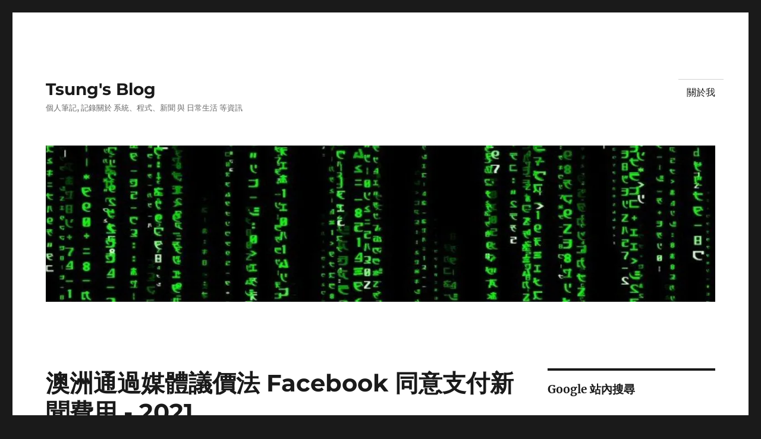

--- FILE ---
content_type: text/html; charset=UTF-8
request_url: https://realtime.sitetag.us/sites.php?h=e158b89444272f66866af356a0e14027&n=5&b=0&callback=SiteTag3.util.JSONP._oRequests.req_1769114659860.callback
body_size: 1856
content:
SiteTag3.util.JSONP._oRequests.req_1769114659860.callback([{"key_name":"7070eab9c0133f4aa6f612ef2669d48e","hash":"e158b89444272f66866af356a0e14027","url":"https:\/\/blog.longwin.com.tw\/2022\/07\/linux-sed-add-first-line-file-2022\/","refurl":"https:\/\/www.google.com\/search?q=sed+%E6%8F%92%E5%85%A5&sca_esv=0e7ec9ce2aa7d5b4&rlz=1C1GCEA_enTW1191TW1191&biw=1280&bih=631&aic=0&ei=3sdxaZC4H7jr1e8PvqbR6Ac&ved=0ahUKEwiQn4zAxp6SAxW4dfUHHT5TFH04ChDh1QMIEQ&uact=5&oq=sed+%E6%8F%92%E5%85%A5&gs_lp=[base64]&sclient=gws-wiz-serp","title":"Linux \u4f7f\u7528 SED \u5c0d\u6a94\u6848 \u6700\u524d\u3001\u6700\u5f8c \u589e\u52a0\u4e00\u884c\u8cc7\u6599 - Tsung's Blog","tag":"sed \u63d2\u5165","page":1,"num":0,"engine":"google","created":"2026-01-22 16:20:56"},{"key_name":"bd4e687c851eb2572e72a8fd62999705","hash":"e158b89444272f66866af356a0e14027","url":"https:\/\/blog.longwin.com.tw\/2025\/03\/mysql-fulltext-search-match-against-2025\/","refurl":"https:\/\/www.google.com\/search?q=mysql+match+against&rlz=1C1GCEA_enTW1009TW1009&oq=mysql+match+against&gs_lcrp=EgZjaHJvbWUyBggAEEUYOdIBCDc5MTVqMGoxqAIAsAIA&sourceid=chrome&ie=UTF-8","title":"MySQL \u5167\u5efa\u7684\u5168\u6587\u6aa2\u7d22\u641c\u5c0b MATCH \u548c AGAINST - Tsung's Blog","tag":"mysql match against","page":1,"num":0,"engine":"google","created":"2026-01-21 15:39:35"},{"key_name":"5b6b3382ff8c9b5a84e6eb671cf0ce6c","hash":"e158b89444272f66866af356a0e14027","url":"https:\/\/blog.longwin.com.tw\/2025\/05\/news-taiwan-curse-law-price-2025\/","refurl":"https:\/\/www.google.com\/search?q=2025%E7%BD%B5%E4%BA%BA%E8%B2%BB%E7%94%A8&rlz=1C1GCEA_enTW1167TW1167&oq=2025%E7%BD%B5%E4%BA%BA%E8%B2%BB%E7%94%A8&gs_lcrp=EgZjaHJvbWUyBggAEEUYOdIBCDczMjNqMGo0qAIAsAIB&sourceid=chrome&ie=UTF-8","title":"\u53f0\u7063\u7f75\u4eba\u50f9\u76ee\u8868 - 2025 - Tsung's Blog","tag":"2025\u7f75\u4eba\u8cbb\u7528","page":1,"num":0,"engine":"google","created":"2026-01-20 11:54:23"},{"key_name":"7571209818fd663d3b145bc14151bb81","hash":"e158b89444272f66866af356a0e14027","url":"https:\/\/blog.longwin.com.tw\/2005\/08\/cal_time_vs_time\/","refurl":"https:\/\/www.google.com\/search?q=%E5%AF%85%E3%80%81%E5%8D%AF%E3%80%81%E5%8D%88%E3%80%81%E6%9C%AA&sca_esv=4e4b8a2bf4a3d9a0&rlz=1C1GCEA_enTW1103TW1103&sxsrf=ANbL-n5FuLPBwnw_QcOwxs7epL1iTwiYFg%3A1768820929761&ei=wRBuafaXLpPQ1e8Pzp3b4Qs&ved=0ahUKEwi2_MG5u5eSAxUTaPUHHc7ONrwQ4dUDCBE&uact=5&oq=%E5%AF%85%E3%80%81%E5%8D%AF%E3%80%81%E5%8D%88%E3%80%81%E6%9C%AA&gs_lp=[base64]&sclient=gws-wiz-serp","title":"\u8fb2\u6c11\u66c6 \u6642\u8fb0 \u6642\u9593\u5c0d\u7167 - Tsung's Blog","tag":"\u5bc5\u3001\u536f\u3001\u5348\u3001\u672a","page":1,"num":0,"engine":"google","created":"2026-01-19 19:09:15"},{"key_name":"31cea05fe9074f86e298be3f27b97b25","hash":"e158b89444272f66866af356a0e14027","url":"https:\/\/blog.longwin.com.tw\/2024\/03\/debian-linux-pip-site-packages-not-writeable-2024\/","refurl":"https:\/\/www.google.com\/search?q=Defaulting+to+user+installation+because+normal+site-packages+is+not+writeable&rlz=1C1GCEA_enTW1122TW1122&oq=Defaulting+to+user+installation+because+normal+site-packages+is+not+writeable&gs_lcrp=EgZjaHJvbWUyBggAEEUYOdIBBzU2MWowajGoAgiwAgE&sourceid=chrome&ie=UTF-8","title":"Debian Linux 11 PIP \u5b89\u88dd\u9047\u5230 site-packages is not writeable \u89e3\u6cd5 - Tsung's Blog","tag":"Defaulting to user installation because normal site-packages is not writeable","page":1,"num":0,"engine":"google","created":"2026-01-19 10:52:15"}])

--- FILE ---
content_type: application/javascript
request_url: https://blog.longwin.com.tw/wp-content/plugins/jquery-syntax/jquery-syntax/jquery.syntax.min.js?ver=6.9
body_size: 2082
content:
// This file is part of the "jQuery.Syntax" project, and is distributed under the MIT License.
// Copyright (c) 2011 Samuel G. D. Williams. <http://www.oriontransfer.co.nz>


if(!Function.prototype.bind){Function.prototype.bind=function(target){var args=Array.prototype.slice.call(arguments,1),fn=this;return function(){return fn.apply(target,args);};};}
function ResourceLoader(loader){this.dependencies={};this.loading={};this.loader=loader;}
ResourceLoader.prototype._finish=function(name){var deps=this.dependencies[name];if(deps){var chain=this._loaded.bind(this,name);for(var i=0;i<deps.length;i+=1){chain=this.get.bind(this,deps[i],chain);}
chain();}else{this._loaded(name);}};ResourceLoader.prototype._loaded=function(name){var resource=this[name],loading=this.loading[name];this.loading[name]=null;if(!resource){alert("Could not load resource named "+name);}else{for(var i=0;i<loading.length;i+=1){loading[i](resource);}}};ResourceLoader.prototype.dependency=function(current,next){if(this[next]&&!this.loading[name]){return;}
if(this.dependencies[current]){this.dependencies[current].push(next);}else{this.dependencies[current]=[next];}};ResourceLoader.prototype.get=function(name,callback){if(this.loading[name]){this.loading[name].push(callback)}else if(this[name]){callback(this[name]);}else{this.loading[name]=[callback];this.loader(name,this._finish.bind(this,name));}};var Syntax={root:null,aliases:{},styles:{},lib:{},defaultOptions:{cacheScripts:true,cacheStyleSheets:true},brushes:new ResourceLoader(function(name,callback){name=Syntax.aliases[name]||name;Syntax.getResource('jquery.syntax.brush',name,callback);}),layouts:new ResourceLoader(function(name,callback){Syntax.getResource('jquery.syntax.layout',name,callback);}),loader:new ResourceLoader(function(name,callback){Syntax.getResource('jquery.syntax',name,callback);}),getStyles:function(path){var link=jQuery('<link>');jQuery("head").append(link);if(!Syntax.defaultOptions.cacheStyleSheets){path=path+"?"+Math.random()}
link.attr({rel:"stylesheet",type:"text/css",href:path});},getScript:function(path,callback){var script=document.createElement('script');script.onreadystatechange=function(){if(this.onload&&(this.readyState=='loaded'||this.readyState=='complete')){this.onload();this.onload=null;}};script.onload=callback;script.type="text/javascript";if(!Syntax.defaultOptions.cacheScripts)
path=path+'?'+Math.random()
script.src=path;document.getElementsByTagName('head')[0].appendChild(script);},getResource:function(prefix,name,callback){var basename=prefix+"."+name;if(this.styles[basename]){this.getStyles(this.root+this.styles[basename]);}
Syntax.getScript(this.root+basename+'.js',callback);},alias:function(name,aliases){Syntax.aliases[name]=name;for(var i=0;i<aliases.length;i+=1){Syntax.aliases[aliases[i]]=name;}},brushAliases:function(brush){var aliases=[];for(var name in Syntax.aliases){if(Syntax.aliases[name]===brush){aliases.push(name);}}
return aliases;},brushNames:function(){var names=[];for(var name in Syntax.aliases){if(name===Syntax.aliases[name]){names.push(name);}}
return names;},extractBrushName:function(className){className=className.toLowerCase();var match=className.match(/brush-([\S]+)/);if(match){return match[1];}else{var classes=className.split(/ /);if(jQuery.inArray("syntax",classes)!==-1){for(var i=0;i<classes.length;i+=1){var name=Syntax.aliases[classes[i]];if(name){return name;}}}}
return null;},detectRoot:function(){if(Syntax.root==null){var scripts=jQuery('script').filter(function(){return this.src.match(/jquery\.syntax/);});var first=scripts.get(0);if(first){var root=first.src.match(/.*\//);if(root){Syntax.root=root[0];}}}},log:function(){if(console&&console.log){console.log.apply(console,arguments);}else{alert(arguments.join(" "));}}};jQuery.fn.syntax=function(options,callback){Syntax.detectRoot();var elements=this;Syntax.loader.get('core',function(){Syntax.highlight(elements,options,callback);});};jQuery.syntax=function(options,callback){options=options||{};var context=options.context;if(options.root){Syntax.root=options.root;}else{Syntax.detectRoot();}
options=jQuery.extend(Syntax.defaultOptions,options)
options.blockSelector=options.blockSelector||'pre.syntax:not(.highlighted)';options.inlineSelector=options.inlineSelector||'code.syntax:not(.highlighted)';options.blockLayout=options.blockLayout||'list';options.inlineLayout=options.inlineLayout||'inline';if(typeof options.replace=="undefined")
options.replace=true;jQuery(options.blockSelector,context).each(function(){jQuery(this).syntax(jQuery.extend({},options,{brush:Syntax.extractBrushName(this.className),layout:options.blockLayout}),callback);});jQuery(options.inlineSelector,context).each(function(){jQuery(this).syntax(jQuery.extend({},options,{brush:Syntax.extractBrushName(this.className),layout:options.inlineLayout}),callback);});};Syntax.alias("apache",[]);Syntax.alias("applescript",[]);Syntax.alias("assembly",["asm"]);Syntax.alias("bash-script",[]);Syntax.alias("bash",[]);Syntax.alias("basic",['vb']);Syntax.alias("clang",["cpp","c++","c","objective-c"]);Syntax.alias("csharp",["c-sharp","c#"]);Syntax.alias("css",[]);Syntax.alias("diff",["patch"]);Syntax.alias("haskell",[]);Syntax.alias("html",[]);Syntax.alias("io",[]);Syntax.alias("java",[]);Syntax.alias("javascript",["js","actionscript"]);Syntax.alias("kai",[]);Syntax.alias("lisp",['scheme','clojure']);Syntax.alias("lua",[]);Syntax.alias("ooc",[]);Syntax.alias("pascal",["delphi"]);Syntax.alias("perl5",[]);Syntax.alias("php-script",[]);Syntax.alias("php",[]);Syntax.alias("plain",["text"]);Syntax.alias("python",[]);Syntax.alias("ruby",[]);Syntax.alias("smalltalk",[]);Syntax.alias("sql",[]);Syntax.alias("xml",[]);Syntax.alias("yaml",[]);Syntax.styles["jquery.syntax.brush.apache"]="jquery.syntax.brush.apache.css";Syntax.styles["jquery.syntax.brush.applescript"]="jquery.syntax.brush.applescript.css";Syntax.styles["jquery.syntax.brush.assembly"]="jquery.syntax.brush.assembly.css";Syntax.styles["jquery.syntax.brush.bash-script"]="jquery.syntax.brush.bash-script.css";Syntax.styles["jquery.syntax.brush.bash"]="jquery.syntax.brush.bash.css";Syntax.styles["jquery.syntax.brush.clang"]="jquery.syntax.brush.clang.css";Syntax.styles["jquery.syntax.brush.css"]="jquery.syntax.brush.css.css";Syntax.styles["jquery.syntax.brush.diff"]="jquery.syntax.brush.diff.css";Syntax.styles["jquery.syntax.brush.html"]="jquery.syntax.brush.html.css";Syntax.styles["jquery.syntax.brush.python"]="jquery.syntax.brush.python.css";Syntax.styles["jquery.syntax.brush.xml"]="jquery.syntax.brush.xml.css";Syntax.styles["jquery.syntax.core"]="jquery.syntax.core.css";Syntax.styles["jquery.syntax.layout.fixed"]="jquery.syntax.layout.fixed.css";Syntax.styles["jquery.syntax.layout.inline"]="jquery.syntax.layout.inline.css";Syntax.styles["jquery.syntax.layout.list"]="jquery.syntax.layout.list.css";Syntax.styles["jquery.syntax.layout.plain"]="jquery.syntax.layout.plain.css";Syntax.styles["jquery.syntax.layout.table"]="jquery.syntax.layout.table.css";